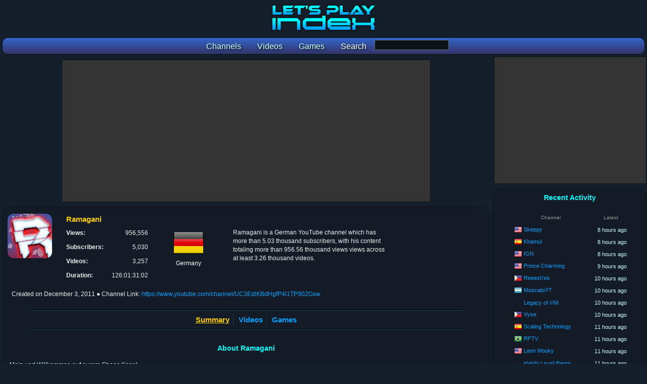

--- FILE ---
content_type: text/html; charset=utf-8
request_url: https://www.letsplayindex.com/channels/23607-ramagani
body_size: 5323
content:

<!DOCTYPE html>
<html>
<head>
<title>Ramagani - YouTube Channel Stats :: Let's Play Index</title>
<meta name="title" content="Ramagani - YouTube Channel Stats :: Let's Play Index"/><meta name="description" content="Summary of Ramagani YouTube channel statistics and videos. 956,556 views across 3,257 videos."/><meta name="keywords" content="Ramagani,Train,Sim,World,2,Eisenbahn,Train,Simulator,Farming,Simulator,Sky,Haven,Airport,CEO,Formel,1,Funpark,Funpark,Gaming,Community,Aerosoft,Astragon,Simulator,Simulation,Gaming,Spielen,Motzky.tv,DJ,Matrix"/><meta name="twitter:card" content="summary"><meta name="twitter:site" content="@GGBeyond"><meta name="twitter:title" content="Ramagani - YouTube Channel Stats :: Let's Play Index"><meta name="twitter:description" content="Summary of Ramagani YouTube channel statistics and videos. 956,556 views across 3,257 videos."><meta name="twitter:image" content="https://www.letsplayindex.com/images/yt/3/ramagani-lkbdh.jpg"><meta name="twitter:image:alt" content="Ramagani - YouTube Channel Stats :: Let's Play Index"><meta property="og:title" content="Ramagani - YouTube Channel Stats :: Let's Play Index" /><meta property="og:description" content="Summary of Ramagani YouTube channel statistics and videos. 956,556 views across 3,257 videos." /><meta property="og:site_name" content="Let's Play Index" /><meta property="og:image" content="https://www.letsplayindex.com/images/yt/3/ramagani-lkbdh.jpg" /><meta property="og:url" content="http://www.letsplayindex.com/channels/23607-ramagani" /><meta property="og:type" content="website" /><meta name="viewport" content="width=device-width, initial-scale=1.0"/>
<link href="/letsplayindex_styles.css" rel="stylesheet" type="text/css"/>
<script src="/google_analytics.js"></script>
</head>
<body>
<div id="fb-root"></div>

<div class="center_wrapper">
<header><div class="site_header"><h1><a href="/"><picture><source media="(max-width:800px)" class="content_logo" srcset="/images/lpi_logo_mobile.png"/><img class="content_logo" src="/images/lpi_logo.png" alt="Let's Play Index" title="Let's Play Index"/></picture></a></h1><form name="search_games_box" action="/search" method="get"><nav class="site_header_nav"><a href="/channels"><span class="site_header_option">Channels</span></a><a href="/videos"><span class="site_header_option">Videos</span></a><a href="/games"><span class="site_header_option">Games</span></a><span class="site_header_option">Search</span><input type="hidden" name="t" value="g"/><input type="input" name="q" class="form_input" value="" style="width:145px;vertical-align:-moz-middle-with-baseline;vertical-align:-webkit-baseline-middle;"></nav></form></div></header><div style="overflow:hidden;"><main class="content_main"><div class="ad_banner"><script async src="//pagead2.googlesyndication.com/pagead/js/adsbygoogle.js"></script>
						<!-- lpi Top Leaderboard -->
						<ins class="adsbygoogle"
							 style="display:block"
							 data-ad-client="ca-pub-1942593507271488"
							 data-ad-slot="4412758046"
							 data-ad-format="auto"></ins>
						<script>
						(adsbygoogle = window.adsbygoogle || []).push({});
						</script></div><div class="detail_box_smooth"><header><div class="info_box_align"> <div class="info_box_outer"><img src="/images/yt/3/ramagani-lkbdh.jpg" class="image_border" alt="Ramagani" width="88" height="88"/></div><div class="info_box_outer" style="width:80%;"><div class="info_box"><h1 class="info_box_title">Ramagani</h1><div class="info_box_inner"><div class="format_table"><div class="format_row"><div class="format_cell info_text_header">Views: </div><div class="format_cell info_text_value_right">956,556</div></div><div class="format_row"><div class="format_cell info_text_header">Subscribers: </div><div class="format_cell info_text_value_right">5,030</div></div><div class="format_row"><div class="format_cell info_text_header">Videos: </div><div class="format_cell info_text_value_right">3,257</div></div><div class="format_row"><div class="format_cell info_text_header">Duration: </div><div class="format_cell info_text_value_right" title="126 days, 1 hour, 31 minutes, 2 seconds">126:01:31:02</div></div></div></div><div class="info_box_inner"><div class="info_country"><a href="/channels/de"><img src="/images/flags/64/de.png" alt="Germany"/></a><br/>Germany</div></div><div class="info_box_inner" style="width:45%;"><div class="format_table"><div class="format_row"><span class="format_cell info_text_value"><p class="info_text_value">Ramagani is a German YouTube channel which has more than 5.03 thousand subscribers, with his content totaling more than 956.56 thousand views views across at least 3.26 thousand videos.</p></span></div></div></div></div></div><div class="info_date"><span style="display:inline-block;white-space:nowrap;">Created on <time datetime="2011-12-03 09:38:01">December 3, 2011</time></span> <span style="display:inline-block;white-space:nowrap;">&#x25cf; Channel Link: <a href="https://www.youtube.com/channel/UC3EdlKBdHgfP4l1TP90ZGxw" rel="nofollow" target="_blank">https://www.youtube.com/channel/UC3EdlKBdHgfP4l1TP90ZGxw</a></span></div></div></header><br/><hr/><nav class="navoptions_box"><div class="detail_box_nav_item_big border_right"><span class="detail_box_nav_select">Summary</span></div><div class="detail_box_nav_item_big border_left border_right"><a href="/channels/23607-ramagani/videos">Videos</a></div><div class="detail_box_nav_item_big border_left"><a href="/channels/23607-ramagani/games">Games</a></div></nav><hr/><br/><article><header><h2 class="detail_box_title">About Ramagani</h2></header><p class="info_description">Moin und Willkommen auf eurem Chaos Kanal.<br />
<br />
Ich möchte mit euch meine Spielerfahrungen Teilen. <br />
<br />
Stellt euch auf einen Semiprofessionellen Kanal mit einer menge Chaos ein denn !!!!!<br />
<br />
CHAOS IST HIER PROGRAMM.<br />
<br />
Viel Spaß auf meinem Kanal<br />
Wünscht,<br />
Ramagani<br />
<br />
Wenn ihr Lust habt kommt auch auf den Discord der diesen und den Twitch Kanal begeleitet<br />
<br />
Zum Discord:<br />
<a href="https://discord.gg/ZwtA6m3n42" target="_blank" rel="nofollow noreferrer noopener">https://discord.gg/ZwtA6m3n42</a><br />
<br />
TWITCH:<br />
<a href="https://www.twitch.tv/ramagani" target="_blank" rel="nofollow noreferrer noopener">https://www.twitch.tv/ramagani</a><br />
<br />
Spiele und Key´s bekommt ihr Günstig bei:<br />
<a href="https://www.mmoga.de/?ref=29890" target="_blank" rel="nofollow noreferrer noopener">https://www.mmoga.de/?ref=29890</a><br />
<br />
Impressum:<br />
Andreas Schoenberger<br />
Damaschkestr.28<br />
67065 Ludwigshafen am Rhein<br />
</p><br/><hr/><br/><section><header><h2 class="detail_box_title">Most Viewed Games</h2><br/></header><div><a href="/games/train-sim-world-2-2020"><div class="info_box_inner highlight"><img class="image_game_medium_border" src="/images/games/m/tr/train-sim-world-2-2020-1772.jpg" alt="Train Sim World 2"/><br/><div class="detail_game_box"><div class="detail_game_box_title">Train Sim World 2</div><div class="detail_list_views">231,802 views</div><div class="detail_list_views">516 videos</div><div class="detail_list_views" title="21 days, 23 hours, 30 minutes, 41 seconds">21:23:30:41</div></div></div></a><a href="/games/train-sim-world-3-2022"><div class="info_box_inner highlight"><img class="image_game_medium_border" src="/images/games/m/tr/train-sim-world-3-2022-7267.jpg" alt="Train Sim World 3"/><br/><div class="detail_game_box"><div class="detail_game_box_title">Train Sim World 3</div><div class="detail_list_views">116,093 views</div><div class="detail_list_views">206 videos</div><div class="detail_list_views" title="10 days, 8 hours, 43 minutes, 16 seconds">10:08:43:16</div></div></div></a><a href="/games/train-sim-world-4-2023"><div class="info_box_inner highlight"><img class="image_game_medium_border" src="/images/games/m/tr/train-sim-world-4-2023-5152.jpg" alt="Train Sim World 4"/><br/><div class="detail_game_box"><div class="detail_game_box_title">Train Sim World 4</div><div class="detail_list_views">84,938 views</div><div class="detail_list_views">234 videos</div><div class="detail_list_views" title="9 days, 11 hours, 45 minutes, 55 seconds">9:11:45:55</div></div></div></a><a href="/games/train-sim-world-5-2024"><div class="info_box_inner highlight"><img class="image_game_medium_border" src="/images/games/m/tr/train-sim-world-5-2024-1063.jpg" alt="Train Sim World 5"/><br/><div class="detail_game_box"><div class="detail_game_box_title">Train Sim World 5</div><div class="detail_list_views">59,158 views</div><div class="detail_list_views">187 videos</div><div class="detail_list_views" title="0 minutes, 0 seconds">0:00</div></div></div></a><div class="detail_option_footer"><a href="/channels/23607-ramagani/games">[ More ]</a></div></div></section><br/><div class="info_box_align"><section><h2 class="detail_box_title">Latest Videos</h2><br/><div class="info_box_outer highlight" style="width:99%;"><div class="info_box_inner"><div style="width:120px;height:90px;"></div></div><div class="info_box_inner" style="width:50%;"><div class="summary_video_title"><a href="/video/die-ex-rampe-train-tsw2-trainsimworld6-trainspotting-trainsim-DOwvUrBX_Do" rel="nofollow">DIE EX RAMPE #train #tsw2 #trainsimworld6 #trainspotting #trainsim #gaming #twitch #deutsch #gaming</a></div><div><span class="summary_video_date" title="Published on November 17, 2025 10:01:36 AM">2025-11-17 10:01:36 AM</span> <span class="summary_video_views">&#x25cf; 884 views</span> <span class="summary_video_views" title="0 minutes, 0 seconds">&#x25cf; 0:00</span> </div></div></div><div class="info_box_outer highlight" style="width:99%;"><div class="info_box_inner"><div style="width:120px;height:90px;"></div></div><div class="info_box_inner" style="width:50%;"><div class="summary_video_title"><a href="/video/dlc-glucksrad-ab-1900-uhr-tsw2-trainsimworld6-train-trainsim-JuoLrIxfMpA" rel="nofollow">DLC GLÜCKSRAD AB 19:00 UHR #tsw2 #trainsimworld6 #train #trainsim #trainspotting #twitch #gaming</a></div><div><span class="summary_video_date" title="Published on November 16, 2025 5:05:37 PM">2025-11-16 5:05:37 PM</span> <span class="summary_video_views">&#x25cf; 1,192 views</span> <span class="summary_video_views" title="0 minutes, 0 seconds">&#x25cf; 0:00</span> </div></div></div><div class="info_box_outer highlight" style="width:99%;"><div class="info_box_inner"><div style="width:120px;height:90px;"></div></div><div class="info_box_inner" style="width:50%;"><div class="summary_video_title"><a href="/video/twin-peaks-tsw-6-train-sim-world-6-1033-lets-play-morristown-aqxJMQUzt2E" rel="nofollow">TWIN PEAKS | TSW 6 | Train Sim World 6 🚂 | #1033 | LET&#039;S PLAY | Morristown Line</a></div><div><span class="summary_video_date" title="Published on November 16, 2025 5:00:06 PM">2025-11-16 5:00:06 PM</span> <span class="summary_video_views">&#x25cf; 41 views</span> <span class="summary_video_views" title="0 minutes, 0 seconds">&#x25cf; 0:00</span> </div></div><div class="info_box_inner" style="width:30%;"><div class="info_box_inner_channel_summary"><img class="image_game_channel_summary" src="/images/unknown-game-image-96.png"/></div><div class="info_box_inner_channel_summary"><div style="max-width:210px;white-space:nowrap;text-align:left;"><div class="info_text_value_small"><a href="/games/train-sim-world-2018">Train Sim World</a> (2018)</div><div class="format_table info_text_value"></div></div></div></div></div><div class="info_box_outer highlight" style="width:99%;"><div class="info_box_inner"><div style="width:120px;height:90px;"></div></div><div class="info_box_inner" style="width:50%;"><div class="summary_video_title"><a href="/video/einfuhrung-alp-45dp-tsw-6-train-sim-world-6-1032-lets-play-dXjBvwNHpII" rel="nofollow">Einführung ALP-45DP | TSW 6 | Train Sim World 6 🚂 | #1032 | LET&#039;S PLAY | Morristown Line</a></div><div><span class="summary_video_date" title="Published on November 16, 2025 4:00:57 PM">2025-11-16 4:00:57 PM</span> <span class="summary_video_views">&#x25cf; 50 views</span> <span class="summary_video_views" title="0 minutes, 0 seconds">&#x25cf; 0:00</span> </div></div><div class="info_box_inner" style="width:30%;"><div class="info_box_inner_channel_summary"><img class="image_game_channel_summary" src="/images/unknown-game-image-96.png"/></div><div class="info_box_inner_channel_summary"><div style="max-width:210px;white-space:nowrap;text-align:left;"><div class="info_text_value_small"><a href="/games/train-sim-world-2018">Train Sim World</a> (2018)</div><div class="format_table info_text_value"></div></div></div></div></div><div class="info_box_outer highlight" style="width:99%;"><div class="info_box_inner"><div style="width:120px;height:90px;"></div></div><div class="info_box_inner" style="width:50%;"><div class="summary_video_title"><a href="/video/when-the-rama-is-blind-tsw2-trainsimworld6-train-trainsim-FpEalAm3DDE" rel="nofollow">WHEN THE RAMA IS BLIND #tsw2 #trainsimworld6 #train #trainsim #trainspotting #gaming #london</a></div><div><span class="summary_video_date" title="Published on November 16, 2025 1:44:46 PM">2025-11-16 1:44:46 PM</span> <span class="summary_video_views">&#x25cf; 2,722 views</span> <span class="summary_video_views" title="0 minutes, 0 seconds">&#x25cf; 0:00</span> </div></div></div><div class="info_box_outer highlight" style="width:99%;"><div class="info_box_inner"><div style="width:120px;height:90px;"></div></div><div class="info_box_inner" style="width:50%;"><div class="summary_video_title"><a href="/video/takt-in-paris-tsw2-trainsimworld6-train-trainsim-trainspotting-4tVOs7wZric" rel="nofollow">TAKT IN PARIS #tsw2 #trainsimworld6 #train #trainsim #trainspotting #london #gaming #twitch #017</a></div><div><span class="summary_video_date" title="Published on November 16, 2025 9:53:47 AM">2025-11-16 9:53:47 AM</span> <span class="summary_video_views">&#x25cf; 1,725 views</span> <span class="summary_video_views" title="0 minutes, 0 seconds">&#x25cf; 0:00</span> </div></div></div><div class="info_box_outer highlight" style="width:99%;"><div class="info_box_inner"><div style="width:120px;height:90px;"></div></div><div class="info_box_inner" style="width:50%;"><div class="summary_video_title"><a href="/video/western-wiederaufleben-tsw-6-train-sim-world-6-1031-lets-k3VJOiNY8Vw" rel="nofollow">WESTERN WIEDERAUFLEBEN | TSW 6 | Train Sim World 6 🚂 | #1031 | LET&#039;S PLAY | West Somerset Railway</a></div><div><span class="summary_video_date" title="Published on November 15, 2025 5:01:25 PM">2025-11-15 5:01:25 PM</span> <span class="summary_video_views">&#x25cf; 110 views</span> <span class="summary_video_views" title="0 minutes, 0 seconds">&#x25cf; 0:00</span> </div></div><div class="info_box_inner" style="width:30%;"><div class="info_box_inner_channel_summary"><img class="image_game_channel_summary" src="/images/unknown-game-image-96.png"/></div><div class="info_box_inner_channel_summary"><div style="max-width:210px;white-space:nowrap;text-align:left;"><div class="info_text_value_small"><a href="/games/train-sim-world-2018">Train Sim World</a> (2018)</div><div class="format_table info_text_value"></div></div></div></div></div><div class="info_box_outer highlight" style="width:99%;"><div class="info_box_inner"><div style="width:120px;height:90px;"></div></div><div class="info_box_inner" style="width:50%;"><div class="summary_video_title"><a href="/video/train-sim-world-6-1030-thomas-and-his-friends-chapter-11--X-0MrFv3wE" rel="nofollow">Train Sim World 6 🚂[#1030] Thomas and his friends | Chapter 11 Thomas&#039;s birthday surprise</a></div><div><span class="summary_video_date" title="Published on November 15, 2025 2:00:00 PM">2025-11-15 2:00:00 PM</span> <span class="summary_video_views">&#x25cf; 67 views</span> <span class="summary_video_views" title="0 minutes, 0 seconds">&#x25cf; 0:00</span> </div></div><div class="info_box_inner" style="width:30%;"><div class="info_box_inner_channel_summary"><img class="image_game_channel_summary" src="/images/unknown-game-image-96.png"/></div><div class="info_box_inner_channel_summary"><div style="max-width:210px;white-space:nowrap;text-align:left;"><div class="info_text_value_small"><a href="/games/train-sim-world-2018">Train Sim World</a> (2018)</div><div class="format_table info_text_value"></div></div></div></div></div><div class="info_box_outer highlight" style="width:99%;"><div class="info_box_inner"><div style="width:120px;height:90px;"></div></div><div class="info_box_inner" style="width:50%;"><div class="summary_video_title"><a href="/video/tsw6-podcast-mit-ramagani-kirus-train-world-felix-dem-weisen-45UCwMsfp_k" rel="nofollow">TSW6 Podcast mit RAMAGANI | KIRUS TRAIN WORLD | FELIX DEM WEISEN | EINFACHMORY</a></div><div><span class="summary_video_date" title="Published on November 15, 2025 12:00:27 PM">2025-11-15 12:00:27 PM</span> <span class="summary_video_views">&#x25cf; 541 views</span> <span class="summary_video_views" title="0 minutes, 0 seconds">&#x25cf; 0:00</span> </div></div></div><div class="info_box_outer highlight" style="width:99%;"><div class="info_box_inner"><div style="width:120px;height:90px;"></div></div><div class="info_box_inner" style="width:50%;"><div class="summary_video_title"><a href="/video/als-alles-began-trainspotting-tsw2-trainsimworld6-train-KZ6T9wdmP_k" rel="nofollow">ALS ALLES BEGAN #trainspotting #tsw2 #trainsimworld6 #train #trainsim #twitch #gaming #tram #049</a></div><div><span class="summary_video_date" title="Published on November 14, 2025 9:50:35 AM">2025-11-14 9:50:35 AM</span> <span class="summary_video_views">&#x25cf; 996 views</span> <span class="summary_video_views" title="0 minutes, 0 seconds">&#x25cf; 0:00</span> </div></div></div><div class="detail_option_footer"><a href="/channels/23607-ramagani/videos">[ More ]</a></div></section></div><section><h2 class="detail_box_title">Variety of Games on Channel</h2><br/><p class="info_description">There are 115 games covered by <em>Ramagani</em>, consisting of 3060 videos, or 93.95% of the total videos on this channel.</p></section></article></div></main><aside class="content_sidebar"><div class="ad_side_box">
						<script async src="//pagead2.googlesyndication.com/pagead/js/adsbygoogle.js"></script>
						<!-- lpi Side Box 300x250 -->
						<ins class="adsbygoogle"
							 style="display:inline-block;width:300px;height:250px"
							 data-ad-client="ca-pub-1942593507271488"
							 data-ad-slot="4094878059"></ins>
						<script>
						(adsbygoogle = window.adsbygoogle || []).push({});
						</script>
					</div><div class="detail_box_smooth"><!-- Retrieved from Memcached --><div class="detail_box_title">Recent Activity</div><br/><table class="detail_list_table"><thead><tr><th class="format_cell detail_list_header">Channel</th><th class="format_cell detail_list_header">Latest</th></tr></thead><tbody><tr class="format_row highlight"><td class="format_cell detail_list_user"><span class="detail_list_country_flag"><a href="/channels/us"><img src="/images/flags/16/us.png" width="16" height="16" alt="United States" title="United States"/></a></span> <a href="/channels/124883-skeppy">Skeppy</a></td><td class="format_cell detail_list_date" title="November 22, 2025 7:21:11 AM">8 hours ago</td></tr><tr class="format_row highlight"><td class="format_cell detail_list_user"><span class="detail_list_country_flag"><a href="/channels/es"><img src="/images/flags/16/es.png" width="16" height="16" alt="Spain" title="Spain"/></a></span> <a href="/channels/45817-khamul">Khamul</a></td><td class="format_cell detail_list_date" title="November 22, 2025 7:00:41 AM">8 hours ago</td></tr><tr class="format_row highlight"><td class="format_cell detail_list_user"><span class="detail_list_country_flag"><a href="/channels/us"><img src="/images/flags/16/us.png" width="16" height="16" alt="United States" title="United States"/></a></span> <a href="/channels/15928-ign">IGN</a></td><td class="format_cell detail_list_date" title="November 22, 2025 7:00:11 AM">8 hours ago</td></tr><tr class="format_row highlight"><td class="format_cell detail_list_user"><span class="detail_list_country_flag"><a href="/channels/us"><img src="/images/flags/16/us.png" width="16" height="16" alt="United States" title="United States"/></a></span> <a href="/channels/56388-prince-charming">Prince Charming</a></td><td class="format_cell detail_list_date" title="November 22, 2025 6:10:25 AM">9 hours ago</td></tr><tr class="format_row highlight"><td class="format_cell detail_list_user"><span class="detail_list_country_flag"><a href="/channels/ph"><img src="/images/flags/16/ph.png" width="16" height="16" alt="Philippines" title="Philippines"/></a></span> <a href="/channels/579491-reeeshes">Reeesh’es</a></td><td class="format_cell detail_list_date" title="November 22, 2025 5:00:32 AM">10 hours ago</td></tr><tr class="format_row highlight"><td class="format_cell detail_list_user"><span class="detail_list_country_flag"><a href="/channels/ar"><img src="/images/flags/16/ar.png" width="16" height="16" alt="Argentina" title="Argentina"/></a></span> <a href="/channels/541310-moscatoyt">MoscatoYT</a></td><td class="format_cell detail_list_date" title="November 22, 2025 5:00:01 AM">10 hours ago</td></tr><tr class="format_row highlight"><td class="format_cell detail_list_user"><span class="detail_list_country_flag"></span> <a href="/channels/582847-legacy-of-m">Legacy of ///M</a></td><td class="format_cell detail_list_date" title="November 22, 2025 4:57:31 AM">10 hours ago</td></tr><tr class="format_row highlight"><td class="format_cell detail_list_user"><span class="detail_list_country_flag"><a href="/channels/ph"><img src="/images/flags/16/ph.png" width="16" height="16" alt="Philippines" title="Philippines"/></a></span> <a href="/channels/704706-vyse">Vyse</a></td><td class="format_cell detail_list_date" title="November 22, 2025 4:53:35 AM">10 hours ago</td></tr><tr class="format_row highlight"><td class="format_cell detail_list_user"><span class="detail_list_country_flag"><a href="/channels/es"><img src="/images/flags/16/es.png" width="16" height="16" alt="Spain" title="Spain"/></a></span> <a href="/channels/510273-scaling-technology">Scaling Technology</a></td><td class="format_cell detail_list_date" title="November 22, 2025 4:35:14 AM">11 hours ago</td></tr><tr class="format_row highlight"><td class="format_cell detail_list_user"><span class="detail_list_country_flag"><a href="/channels/br"><img src="/images/flags/16/br.png" width="16" height="16" alt="Brazil" title="Brazil"/></a></span> <a href="/channels/505379-rftv">RFTV </a></td><td class="format_cell detail_list_date" title="November 22, 2025 4:31:37 AM">11 hours ago</td></tr><tr class="format_row highlight"><td class="format_cell detail_list_user"><span class="detail_list_country_flag"><a href="/channels/us"><img src="/images/flags/16/us.png" width="16" height="16" alt="United States" title="United States"/></a></span> <a href="/channels/637103-leon-mooky">Leon Mooky</a></td><td class="format_cell detail_list_date" title="November 22, 2025 4:31:12 AM">11 hours ago</td></tr><tr class="format_row highlight"><td class="format_cell detail_list_user"><span class="detail_list_country_flag"></span> <a href="/channels/575568-habibi-layali-remix">Habibi Layali Remix</a></td><td class="format_cell detail_list_date" title="November 22, 2025 4:30:08 AM">11 hours ago</td></tr><tr class="format_row highlight"><td class="format_cell detail_list_user"><span class="detail_list_country_flag"><a href="/channels/us"><img src="/images/flags/16/us.png" width="16" height="16" alt="United States" title="United States"/></a></span> <a href="/channels/508124-fgchristministries">FGChristMinistries</a></td><td class="format_cell detail_list_date" title="November 22, 2025 4:26:55 AM">11 hours ago</td></tr><tr class="format_row highlight"><td class="format_cell detail_list_user"><span class="detail_list_country_flag"><a href="/channels/us"><img src="/images/flags/16/us.png" width="16" height="16" alt="United States" title="United States"/></a></span> <a href="/channels/509983-mdsoul">MDSoul</a></td><td class="format_cell detail_list_date" title="November 22, 2025 4:26:52 AM">11 hours ago</td></tr><tr class="format_row highlight"><td class="format_cell detail_list_user"><span class="detail_list_country_flag"></span> <a href="/channels/505439-spadewalker">SpadeWalker</a></td><td class="format_cell detail_list_date" title="November 22, 2025 4:15:07 AM">11 hours ago</td></tr><tr class="format_row highlight"><td class="format_cell detail_list_user"><span class="detail_list_country_flag"><a href="/channels/cl"><img src="/images/flags/16/cl.png" width="16" height="16" alt="Chile" title="Chile"/></a></span> <a href="/channels/510358-bekitosgamer">BekitosGamer</a></td><td class="format_cell detail_list_date" title="November 22, 2025 4:09:37 AM">11 hours ago</td></tr><tr class="format_row highlight"><td class="format_cell detail_list_user"><span class="detail_list_country_flag"><a href="/channels/fi"><img src="/images/flags/16/fi.png" width="16" height="16" alt="Finland" title="Finland"/></a></span> <a href="/channels/507950-onegap">Onegap</a></td><td class="format_cell detail_list_date" title="November 22, 2025 4:06:47 AM">11 hours ago</td></tr><tr class="format_row highlight"><td class="format_cell detail_list_user"><span class="detail_list_country_flag"><a href="/channels/ru"><img src="/images/flags/16/ru.png" width="16" height="16" alt="Russian Federation" title="Russian Federation"/></a></span> <a href="/channels/294769-evelone-rofls">Evelone Rofls</a></td><td class="format_cell detail_list_date" title="November 22, 2025 4:01:04 AM">11 hours ago</td></tr><tr class="format_row highlight"><td class="format_cell detail_list_user"><span class="detail_list_country_flag"></span> <a href="/channels/218755-faceless-father-and-spawn">Faceless Father &amp; Spawn</a></td><td class="format_cell detail_list_date" title="November 22, 2025 4:01:02 AM">11 hours ago</td></tr><tr class="format_row highlight"><td class="format_cell detail_list_user"><span class="detail_list_country_flag"><a href="/channels/cz"><img src="/images/flags/16/cz.png" width="16" height="16" alt="Czech Republic" title="Czech Republic"/></a></span> <a href="/channels/213403-mafian-channel">Mafian Channel</a></td><td class="format_cell detail_list_date" title="November 22, 2025 4:00:56 AM">11 hours ago</td></tr><tr class="format_row highlight"><td class="format_cell detail_list_user"><span class="detail_list_country_flag"></span> <a href="/channels/218642-samanta-gamer">Samanta Gamer</a></td><td class="format_cell detail_list_date" title="November 22, 2025 4:00:43 AM">11 hours ago</td></tr><tr class="format_row highlight"><td class="format_cell detail_list_user"><span class="detail_list_country_flag"><a href="/channels/mx"><img src="/images/flags/16/mx.png" width="16" height="16" alt="Mexico" title="Mexico"/></a></span> <a href="/channels/199491-s-tavo-plays">S-Tavo Plays</a></td><td class="format_cell detail_list_date" title="November 22, 2025 4:00:19 AM">11 hours ago</td></tr><tr class="format_row highlight"><td class="format_cell detail_list_user"><span class="detail_list_country_flag"></span> <a href="/channels/510011-crimsondragonent">CrimsonDragonENT</a></td><td class="format_cell detail_list_date" title="November 22, 2025 4:00:17 AM">11 hours ago</td></tr><tr class="format_row highlight"><td class="format_cell detail_list_user"><span class="detail_list_country_flag"><a href="/channels/us"><img src="/images/flags/16/us.png" width="16" height="16" alt="United States" title="United States"/></a></span> <a href="/channels/637185-jasonmatthew">JasonMatthew</a></td><td class="format_cell detail_list_date" title="November 22, 2025 4:00:13 AM">11 hours ago</td></tr><tr class="format_row highlight"><td class="format_cell detail_list_user"><span class="detail_list_country_flag"><a href="/channels/es"><img src="/images/flags/16/es.png" width="16" height="16" alt="Spain" title="Spain"/></a></span> <a href="/channels/507630-bluecinante">Bluecinante</a></td><td class="format_cell detail_list_date" title="November 22, 2025 4:00:13 AM">11 hours ago</td></tr></tbody></table><br/></div><br/><div class="ad_wide_vertical">
						<script async src="//pagead2.googlesyndication.com/pagead/js/adsbygoogle.js"></script>
						<!-- lpi Side Skyscraper -->
						<ins class="adsbygoogle"
							 style="display:block"
							 data-ad-client="ca-pub-1942593507271488"
							 data-ad-slot="3401384113"
							 data-ad-format="auto"></ins>
						<script>
						(adsbygoogle = window.adsbygoogle || []).push({});
						</script>
					</div></aside></div><footer><div class="ad_banner"><script async src="//pagead2.googlesyndication.com/pagead/js/adsbygoogle.js"></script>
						<!-- lpi Bottom Leaderboard -->
						<ins class="adsbygoogle"
							 style="display:block"
							 data-ad-client="ca-pub-1942593507271488"
							 data-ad-slot="1325885113"
							 data-ad-format="auto"></ins>
						<script>
						(adsbygoogle = window.adsbygoogle || []).push({});
						</script></div><div class="detail_box_smooth site_footer"><div class="site_footer_social"><div class="site_footer_header">Let's Play Subreddit</div><a href="https://www.reddit.com/r/letsplay/" target="_blank"><img src="/images/social/reddit_64.png" width="64" height="64" alt="Let's Play Subreddit" title="Let's Play Subreddit"/></a></div><div class="site_footer_social"><div class="site_footer_header">Contact / Social Media</div><a href="https://www.youtube.com/GGBeyond"><img src="/images/social/youtube_64.png" width="64" height="64" alt="YouTube" title="GGBeyond on YouTube"/></a><a href="https://twitter.com/GGBeyond"><img src="/images/social/twitter_64.png" width="64" height="64" alt="Twitter" title="GGBeyond on Twitter"/></a></div><div class="site_footer_option"><div class="site_footer_header">Home</div><ul class="site_footer_list"><li><a href="/">Front Page</a></li></ul></div><div class="site_footer_option"><div class="site_footer_header">Sections</div><ul class="site_footer_list"><li><a href="/channels">Channels</a></li><li><a href="/videos">Videos</a></li><li><a href="/games">Games</a></li></ul></div><div class="site_footer_option"><div class="site_footer_header">Support</div><ul class="site_footer_list"><li><a href="/faq">FAQ</a></li><li><a href="/privacy">Privacy</a></li><li><a href="/terms-of-use">Terms of Use</a></li></ul></div><div class="site_footer_option"><div class="site_footer_header">Network</div><ul class="site_footer_list"><li><a href="http://www.ggbeyond.com">GGBeyond</a></li><li><a href="https://www.esportsearnings.com">Esports Earnings</a></li><li><a href="https://www.letsplayindex.com">Let's Play Index</a></li></ul></div><div class="site_footer_copyright">Copyright &#169; 2017-2025 Let's Play Index. All Rights Reserved.</div></div><br/><div class="site_footer_copyright">Page generated in 57.7261447906 milliseconds</div></footer></div>
</body>
</html>


--- FILE ---
content_type: text/html; charset=utf-8
request_url: https://www.google.com/recaptcha/api2/aframe
body_size: 267
content:
<!DOCTYPE HTML><html><head><meta http-equiv="content-type" content="text/html; charset=UTF-8"></head><body><script nonce="8Ksgg_NvPHrdG_jb20QF9Q">/** Anti-fraud and anti-abuse applications only. See google.com/recaptcha */ try{var clients={'sodar':'https://pagead2.googlesyndication.com/pagead/sodar?'};window.addEventListener("message",function(a){try{if(a.source===window.parent){var b=JSON.parse(a.data);var c=clients[b['id']];if(c){var d=document.createElement('img');d.src=c+b['params']+'&rc='+(localStorage.getItem("rc::a")?sessionStorage.getItem("rc::b"):"");window.document.body.appendChild(d);sessionStorage.setItem("rc::e",parseInt(sessionStorage.getItem("rc::e")||0)+1);localStorage.setItem("rc::h",'1763851348583');}}}catch(b){}});window.parent.postMessage("_grecaptcha_ready", "*");}catch(b){}</script></body></html>

--- FILE ---
content_type: text/css
request_url: https://www.letsplayindex.com/letsplayindex_styles.css
body_size: 6126
content:
html,body,p,div,img,h1,h2,h3,h4,li,ul,ol,dl,dd,dt,form,table,td,th,tr{ margin:0px; padding:0px; border:2px; border-collapse:separate; border-spacing:0px; } input,select{ margin:0; padding:0; }

ul { list-style-type:circle; font-size:11px; margin:12px 14px; }
li { text-align: left; margin:2px 1px; }

input,select,textarea { font-family:Verdana, Arial, Helvetica, sans-serif; font-size:12px; }

blockquote { border-left:2px solid #00ffff; padding-left:6px; margin:10px 5px; }

code { margin:2px 12px;font-family:Courier New, monospace; font-size:1em; }

h1 { padding:2px 12px; margin:12px 0px; font-family:Verdana, sans-serif; font-size:24px; font-weight:bold; text-decoration:underline; display:inline; line-height:150%; text-decoration-style:dotted; }
h2 { padding:2px 12px; margin:12px 0px; font-family:Verdana, sans-serif; font-size:16px; font-weight:bold; text-decoration:underline; display:inline; line-height:150%; text-decoration-style:dotted; }
h6 { padding:2px 6px 2px 6px; margin:12px 0px; font-family:Verdana, sans-serif; font-size:12px; font-weight:bold; text-decoration:underline; display:inline; line-height:150%; text-decoration-style:dotted; }

p { padding:8px 0px; }

body
{
	background-color:#151f2b;
	background-repeat:no-repeat;
	margin:0px;

	text-align: center;

	font-family:Arial, Verdana, Tahoma;
	color:#ffffff;
}

.ad_banner { background-color:#333333; border:1px solid #0a1614; margin:6px auto; overflow:hidden; }
.ad_box { float:right; width:336px; height:280px; background-color:#333333; border:1px solid #0a1614; overflow:hidden; }
.ad_side_box { width:300px; height:250px; background-color:#333333; border:1px solid #0a1614; }
.ad_vertical { float:right; width:120px; height:600px; background-color:#333333; border:1px solid #0a1614; margin-bottom:12px; overflow:hidden; }
.ad_wide_vertical { width:300px; height:600px; background-color:#333333; border:1px solid #0a1614; }
.ad_wide_vertical_old { float:right; width:160px; height:600px; background-color:#333333; border:1px solid #0a1614; margin-bottom:12px; overflow:hidden; }

.image_border { border:0px; border-radius:12px; }
.image_game_small_border { width:64px; height:96px; border:0px; border-radius:4px; }
.image_game_medium_border { width:128px; height:192px; border:0px; border-radius:6px; }
.image_game_large_border { width:192px; height:288px; border:0px; border-radius:9px; }

.image_game_channel_summary { width:56px; height:84px; border:0px; border-radius:4px; }

.video_container
{
	position:relative;
	padding-bottom:56.25%;
	padding-top:30px; height:0px; overflow:hidden;
}

.video_container iframe, .video_container object, .video_container embed
{
	position:absolute;
	top:0px;
	left:0px;
	width:100%;
	height:100%;
}

@media screen and (min-width: 801px)
{
	body { font-size:78%; }

	.content_logo { width:480px; height:70px; margin:auto; }

	.center_wrapper
	{
		text-align:left; /* reset text alignment */
		max-width:1300px; /*width:1125px;  or a percentage, or whatever */ /* 1339px = 1366x768, 1125px = 1152x864, 997px = 1024x768 */
		margin:0px auto; /* for the rest */
	}

	.site_header { text-align:center; margin:0px 2px; }
	.site_header a { color:#ccffff; text-decoration:none; }
	.site_header a:hover { color:#66ccff; text-decoration:none; }
	.site_header a:active { color:#ffffff; text-decoration:none; }
	
	.ad_banner { width:728px; height:90px; }
	.ad_side_box { margin:0px auto; }
	.ad_wide_vertical { margin:0px auto; }

	.content_main { float:left; display:block; vertical-align:top; text-align:center; margin:0px auto; padding:0px 4px; width:calc(100% - 315px); }
	.content_sidebar { float:right; display:block; vertical-align:top; text-align:center; margin:0px auto; width:305px; }

	.detail_box_normal { border:2px solid #0a1416; border-radius:0px; background-color:#131c26; white-space:nowrap; padding:0px; overflow:hidden; text-align:center; }
	.detail_box_right { float:right; border:2px solid #0a1416; border-radius:12px; background-color:#131c26; white-space:nowrap; padding:0px; margin-left:12px; overflow:hidden; text-align:center; display:table; }
	.detail_box_smooth { border:1px solid #0a1416; border-radius:20px; background-color:#131c26; margin:8px 0px; padding:6px; text-align:center; }

	.detail_box_highlight { margin:0px auto; border-radius:20px; }
	.detail_box_game { }
	.detail_box_title { }
	.detail_box_subtitle { }
	.detail_box_nav { font-size:1em; line-height:1.4em; margin:8px 4px; }
	.detail_box_nav_big { font-size:1.2em; line-height:1.6em; margin:12px 8px; }
	.detail_box_nav_item { font-size:1em; line-height:1.4em; margin:0px 4px; }
	.detail_box_nav_item_big { font-size:1.2em; line-height:1.6em; padding:0px 8px; }
	.detail_box_nav_select { }
	.detail_box_nav_disabled { }

	.detail_game_box { width:204px; max-width:204px; overflow:hidden; }
	.detail_game_box_title { max-width:192px; font-size:1em; padding:0px; margin:4px 2px; }
	
	.detail_list_summary_box { width:100%; min-width:300px; max-width:470px; margin:4px 4px; }

	.detail_list_table { margin:2px auto; padding:0px 6px; }
	.detail_list_table_double { margin:4px auto; padding:0px 4px; }

	.detail_list_table_header { margin:8px auto; line-height:140%; }
	.detail_list_table_subheader { margin:8px auto; line-height:100%; }
	.detail_list_table_nav { margin:12px 4px; }
	.detail_list_header_column { }

	.detail_list_header { margin:0px; padding:0px 4px; }
	.detail_list_title { margin:0px; padding:0px 4px; }
	.detail_list_video { margin:0px; padding:0px 8px; max-width:320px; } /* 1em */
	.detail_list_video_full { margin:0px; padding:0px 8px; max-width:560px; } /* 1em */
	.detail_list_game { margin:0px; padding:0px 2px; max-width:180px; } /* 1em */
	.detail_list_game_browse { margin:0px; padding:0px 2px; max-width:280px; } /* 1em */
	.detail_list_game_full { margin:0px; padding:0px 2px; } /* 1em */
	.detail_list_user { margin:0px; padding:0px 8px; max-width:180px; }
	.detail_list_views { margin:0px; padding:0px 12px; }
	.detail_list_order { padding:0px 8px; }
	.detail_list_date { padding:0px 6px; }
	.detail_list_country_flag { }

	.detail_option_footer { margin:0px 5%; }

	/*.navoptions_box { border-radius:20px; margin:12px auto; padding:8px 24px; }*/

	.info_box { }
	.info_box_align { text-align:left; }
	.info_box_title { font-size:1.2em; line-height:1.15em; margin:0px 8px; }

	.info_box_outer { margin:4px 0px; padding:4px; }
	.info_box_inner { margin:0px 8px; padding:4px; }
	.info_box_inner_channel_summary { margin:0px 2px; padding:0px; }

	.info_description_box { border-radius:20px; margin:12px auto; }
	.info_description_summary { font-size:1em; line-height:1.4em; margin:16px 24px; }
	.info_description { font-size:1em; line-height:1.4em; margin:4px 8px; max-height:400px; }
	.info_description th,td { padding:2px 8px; }
	.info_description h1 { font-family:Verdana, sans-serif; font-size:1.5em; color:#00ffff; font-weight:bold; text-decoration:none; padding:0px; margin:16px 8px; }
	.info_description h2 { font-family:Verdana, sans-serif; font-size:1.4em; color:#00ffff; font-weight:bold; text-decoration:none; padding:0px; margin:16px 8px; }
	.info_description h3 { font-family:Verdana, sans-serif; font-size:1.2em; color:#00ffff; font-weight:bold; text-decoration:none; padding:0px; margin:16px 8px; }
	.info_description h4 { font-family:Verdana, sans-serif; font-size:1em; color:#00ffff; font-weight:normal; text-decoration:none; padding:0px; margin:12px 4px; }
	.info_description h5 { font-family:Verdana, sans-serif; font-size:.9em; color:#00ffff; font-weight:normal; text-decoration:none; padding:0px; margin:12px 4px; }
	.info_description h6 { font-family:Verdana, sans-serif; font-size:.8em; color:#00ffff; font-weight:normal; text-decoration:none; padding:0px; margin:12px 4px; }

	#article p { font-size:1.1em; line-height:1.6em; }
	#article h2 { padding:0px; margin:16px 8px; }
	#article h3 { padding:0px; margin:16px 8px; }
	#article h4 { padding:0px; margin:12px 4px; }
	#article h5 { padding:0px; margin:12px 4px; }
	#article h6 { padding:0px; margin:12px 4px; }
	#article code { white-space:normal; margin:0px; }
	#article th { font-size:1.1em; line-height:1.6em; font-weight:bold; }
	#article td { font-size:1.1em; line-height:1.6em; font-weight:normal; }

	.info_article_box { border-radius:20px; margin:12px auto; }
	.info_article_summary { font-size:1em; line-height:1.4em; margin:16px 24px; }
	.info_article_date { font-size:.9em; line-height:1.2em; margin:4px 2px; }
	.info_article_link { font-size:1.2em; line-height:1.3em; margin:8px 4px; }
	.info_article_image { border-radius: 4px; width:100%; height:auto; }
	.info_article { font-size:1em; line-height:1.4em; margin:16px 8px; }
	.info_article th,td { padding:2px 8px; }
	.info_article h1 { font-family:Verdana, sans-serif; font-size:2em; color:#ffcc00; font-weight:bold; text-decoration:none; padding:0px; margin:0px; }
	.info_article h2 { font-family:Verdana, sans-serif; font-size:1.6em; color:#00ffff; font-weight:bold; text-decoration:none; padding:0px; margin:0px; }
	.info_article h3 { font-family:Verdana, sans-serif; font-size:1.3em; color:#00ffff; font-weight:bold; text-decoration:none; padding:0px; margin:0px; }
	.info_article h4 { font-family:Verdana, sans-serif; font-size:1.1em; color:#00ffff; font-weight:normal; text-decoration:none; padding:0px; margin:0px; }
	.info_article h5 { font-family:Verdana, sans-serif; font-size:.9em; color:#00ffff; font-weight:normal; text-decoration:none; padding:0px; margin:0px; }
	.info_article h6 { font-family:Verdana, sans-serif; font-size:.8em; color:#00ffff; font-weight:normal; text-decoration:none; padding:0px; margin:0px; }

	.info_date { font-size:1em; line-height:1.4em; margin:2px 12px; }

	.info_text_align { }
	.info_text_header { font-size:1em; line-height:1.4em; padding:2px 8px; }
	.info_text_header_right { font-size:1em; line-height:1.4em; padding:2px 8px; }
	.info_text_header_center { font-size:1em; line-height:1.4em; padding:2px 8px; }
	.info_text_header_small { font-size:0.9em; line-height:1.4em; padding:1px 4px; }
	.info_text_value { font-size:1em; line-height:1.4em; padding:2px 8px; }
	.info_text_value_right { font-size:1em; line-height:1.4em; padding:2px 8px; }
	.info_text_value_center { font-size:1em; line-height:1.4em; padding:2px 8px; }
	.info_text_value_small { font-size:0.9em; line-height:1.4em; padding:1px 4px; }

	.message_error_large { padding:8px; font-size:1.2em; }
	.message_error { padding:8px; font-size:1em; }
	.message_warning { padding:8px; font-size:1em; }
	.message_pending { padding:8px; font-size:1em; }
}

@media screen and (max-width: 800px)
{
	body { font-size:70%; }

	.content_logo { width:300px; height:44px; margin:auto; }

	.center_wrapper
	{
		text-align:left; /* reset text alignment */
		max-width:100%; /*width:1125px;  or a percentage, or whatever */ /* 1339px = 1366x768, 1125px = 1152x864, 997px = 1024x768 */
		margin:0px auto; /* for the rest */
	}

	.site_header { text-align:center; margin:0px 2px; }
	.site_header a { color:#ccffff; text-decoration:none; }
	.site_header a:hover { color:#66ccff; text-decoration:none; }
	.site_header a:active { color:#ffffff; text-decoration:none; }
	
	.ad_banner { width:320px; height:100px; border-left:0px; border-right:0px; }
	.ad_side_box { margin:96px auto; }
	.ad_wide_vertical { margin:96px auto; }

	.content_main { display:block; vertical-align:top; text-align:center; margin:0px auto; width:100%; }
	.content_sidebar { display:block; vertical-align:top; text-align:center; margin:0px auto; width:100%; }

	.detail_box_normal { border:2px solid #0a1416; border-radius:0px; background-color:#131c26; white-space:nowrap; padding:0px; overflow:hidden; text-align:center; }
	.detail_box_right { float:right; border:2px solid #0a1416; border-radius:12px; background-color:#131c26; white-space:nowrap; padding:0px; margin-left:12px; overflow:hidden; text-align:center; display:table; }
	.detail_box_smooth { border:1px solid #0a1416; border-radius:12px; background-color:#131c26; margin:1px; padding:1px; text-align:center; }

	.detail_box_highlight { margin:0px auto; border-radius:12px; }
	.detail_box_game { }
	.detail_box_title { }
	.detail_box_subtitle { }
	.detail_box_nav { font-size:1em; line-height:1.4em; margin:8px 4px; }
	.detail_box_nav_big { font-size:1em; line-height:1.4em; margin:12px 8px; }
	.detail_box_nav_item { font-size:1em; line-height:1.4em; padding:2px 4px; }
	.detail_box_nav_item_big { font-size:1em; line-height:1.4em; padding:2px 8px; }
	.detail_box_nav_select { }
	.detail_box_nav_disabled { }

	.detail_game_box { width:128px; max-width:128px; }
	.detail_game_box_title { max-width:120px; font-size:.9em; padding:0px; margin:2px 2px; }
	
	.detail_list_summary_box { width:100%; min-width:300px; max-width:310px; margin:2px 1px; }

	.detail_list_table { margin:0px auto; padding:0px; table-layout:fixed; vertical-align:top; }
	.detail_list_table_double { margin:4px auto; padding:0px 4px; }

	.detail_list_table_header { margin:8px auto; line-height:140%; }
	.detail_list_table_subheader { margin:8px auto; line-height:100%; }
	.detail_list_table_nav { margin:6px 2px; }
	.detail_list_header_column { position:absolute; left:0; top:auto; }

	.detail_list_header { margin:0px; padding:0px 4px; }
	.detail_list_title { margin:0px; padding:0px 4px; }
	.detail_list_video { margin:0px; padding:0px 4px; max-width:220px; } /* 1em */
	.detail_list_video_full { margin:0px; padding:0px 4px; max-width:400px; } /* 1em */
	.detail_list_game { margin:0px; padding:0px 2px; max-width:140px; } /* 1em */
	.detail_list_game_browse { margin:0px; padding:0px 2px; max-width:180px; } /* 1em */
	.detail_list_game_full { margin:0px; padding:0px 2px; } /* 1em */
	.detail_list_user { margin:0px; padding:0px 2px; max-width:130px; }
	.detail_list_views { margin:0px; padding:0px 4px; }
	.detail_list_order { padding:0px 1px; }
	.detail_list_date { padding:0px 4px; }
	.detail_list_country_flag { }

	.detail_option_footer { margin:0px 5%; }

	/*.navoptions_box { border-radius:12px; margin:4px 1px; padding:4px 1px; }*/

	.info_box { }
	.info_box_align { }
	.info_box_title { font-size:1.1em; line-height:1.4em; margin:0px 4px; }

	.info_box_outer { margin:2px 0px; padding:2px; }
	.info_box_inner { margin:0px 2px; padding:1px; }
	.info_box_inner_channel_summary { margin:0px 1px; padding:0px; }

	.info_description_box { border-radius:12px; margin:2px; }
	.info_description_summary { font-size:.9em; line-height:1.2em; margin:1px 2px; }
	.info_description { font-size:.9em; line-height:1.2em; margin:1px 2px; max-height:250px; }
	.info_description th,td { padding:1px 4px; }
	.info_description h1 { font-family:Verdana, sans-serif; font-size:1.5em; color:#00ffff; font-weight:bold; text-decoration:none; padding:0px; margin:6px 4px; }
	.info_description h2 { font-family:Verdana, sans-serif; font-size:1.4em; color:#00ffff; font-weight:bold; text-decoration:none; padding:0px; margin:6px 4px; }
	.info_description h3 { font-family:Verdana, sans-serif; font-size:1.2em; color:#00ffff; font-weight:bold; text-decoration:none; padding:0px; margin:6px 4px; }
	.info_description h4 { font-family:Verdana, sans-serif; font-size:1em; color:#00ffff; font-weight:normal; text-decoration:none; padding:0px; margin:4px 2px; }
	.info_description h5 { font-family:Verdana, sans-serif; font-size:.9em; color:#00ffff; font-weight:normal; text-decoration:none; padding:0px; margin:4px 2px; }
	.info_description h6 { font-family:Verdana, sans-serif; font-size:.8em; color:#00ffff; font-weight:normal; text-decoration:none; padding:0px; margin:4px 2px; }
	
	#article p { font-size:1.3em; line-height:1.5em; }
	#article h2 { padding:0px; margin:6px 4px; }
	#article h3 { padding:0px; margin:6px 4px; }
	#article h4 { padding:0px; margin:4px 2px; }
	#article h5 { padding:0px; margin:4px 2px; }
	#article h6 { padding:0px; margin:4px 2px; }
	#article code { font-size:1.2em; line-height:1.4em; white-space:normal; margin:0px; }
	#article th { font-size:1.3em; line-height:1.5em; font-weight:bold; }
	#article td { font-size:1.3em; line-height:1.5em; font-weight:normal; }
	
	.info_article_box { border-radius:12px; margin:2px; }
	.info_article_summary { font-size:.9em; line-height:1.2em; margin:1px 2px; }
	.info_article_date { font-size:.8em; line-height:1.2em; margin:4px 2px; }
	.info_article_link { font-size:1.1em; line-height:1.2em; margin:4px 2px; }
	.info_article_image { border-radius: 2px; width:100%; height:auto; }
	.info_article { font-size:.9em; line-height:1.2em; margin:4px 2px; }
	.info_article th,td { padding:1px 4px; }
	.info_article h1 { font-family:Verdana, sans-serif; font-size:2em; color:#ffcc00; font-weight:bold; text-decoration:none; padding:0px; margin:0px; }
	.info_article h2 { font-family:Verdana, sans-serif; font-size:1.6em; color:#00ffff; font-weight:bold; text-decoration:none; padding:0px; margin:0px; }
	.info_article h3 { font-family:Verdana, sans-serif; font-size:1.3em; color:#00ffff; font-weight:bold; text-decoration:none; padding:0px; margin:0px; }
	.info_article h4 { font-family:Verdana, sans-serif; font-size:1.1em; color:#00ffff; font-weight:normal; text-decoration:none; padding:0px; margin:0px; }
	.info_article h5 { font-family:Verdana, sans-serif; font-size:.9em; color:#00ffff; font-weight:normal; text-decoration:none; padding:0px; margin:0px; }
	.info_article h6 { font-family:Verdana, sans-serif; font-size:.8em; color:#00ffff; font-weight:normal; text-decoration:none; padding:0px; margin:0px; }

	.info_date { font-size:.9em; line-height:1.2em; margin:1px 4px; }

	.info_text_align { }
	.info_text_header { font-size:1em; line-height:1.4em; padding:2px 4px; }
	.info_text_header_right { font-size:1em; line-height:1.4em; padding:2px 4px; }
	.info_text_header_center { font-size:1em; line-height:1.4em; padding:2px 4px; }
	.info_text_header_small { font-size:0.9em; line-height:1.2em; padding:1px 2px; }
	.info_text_value { font-size:1em; line-height:1.4em; padding:2px 4px; }
	.info_text_value_right { font-size:1em; line-height:1.4em; padding:2px 4px; }
	.info_text_value_center { font-size:1em; line-height:1.4em; padding:2px 4px; }
	.info_text_value_small { font-size:0.9em; line-height:1.2em; padding:1px 2px; }

	.message_error_large { padding:2px; font-size:1.2em; }
	.message_error { padding:2px; font-size:1em; }
	.message_warning { padding:2px; font-size:1em; }
	.message_pending { padding:2px; font-size:1em; }
}

a { color:#00a0ff; text-decoration:none; }
a:hover { color:#00ff50; text-decoration:underline; }
a.highlight:hover { text-decoration:none; }

img { border:0; vertical-align:middle; }

hr { width:90%; color:#244f57; border-color:#12272b #12272b #244f57; }

tr { }
tr.highlight:hover,div.highlight:hover,header.highlight:hover,footer.highlight:hover { background-color:#1b3a40; border-radius: 8px; }

tr.highlight td:first-child { border-top-left-radius: 8px; border-bottom-left-radius: 8px; }
tr.highlight td:last-child { border-top-right-radius: 8px; border-bottom-right-radius: 8px; }
tr.highlight th:first-child { border-top-left-radius: 8px; border-bottom-left-radius: 8px; }
tr.highlight th:last-child { border-top-right-radius: 8px; border-bottom-right-radius: 8px; }

ul { list-style-type:circle; font-size:1em; margin:8px 14px; }

#header { overflow:hidden; text-align:center; }
#header a { color:#003333; text-decoration:none; text-shadow: 0px 1px 3px #ccffff; }
#header a:hover { color:#6699cc; text-decoration:none; text-shadow: 0px 1px 3px #ccffff; }

#subheader
{
	border:1px solid #0a1416; border-radius:120px; background-color:#0c2125; padding:2px; margin:6px 0px; overflow:hidden; text-align:center;
	font-family:Verdana, sans-serif; font-size:12px; color:#ccffff; line-height:225%;
}

.site_header_option
{
	display:inline-block;
	vertical-align:top;
	margin:0px 2px;
	padding:8px 14px;

	background: #3366cc;
	background: -webkit-gradient(linear, left top, left bottom, from(#3366cc), to(#333366));
	background: -moz-linear-gradient(top, #3366cc, #333366);
	background-image: -o-linear-gradient(270deg,#3366cc,#333366);

	border:0px solid #0a1416;
	border-radius:0px;

	text-shadow: 2px 2px 3px #0a1416;
}

.site_header_option:active
{
	margin:0px 2px;
	padding:8px 14px;
	background: #3366cc;
	background: -webkit-gradient(linear, left top, left bottom, from(#333366), to(#3366cc));
	background: -moz-linear-gradient(top, #333366, #3366cc );
	background-image: -o-linear-gradient(270deg,#333366,#3366cc);

	text-shadow: 0px 1px 3px #0a1416;
}

.site_header_nav
{
	margin:4px 2px;
	padding:0px 14px;

	background: #3366cc;
	background: -webkit-gradient(linear, left top, left bottom, from(#3366cc), to(#333366));
	background: -moz-linear-gradient(top, #3366cc, #333366);
	background-image: -o-linear-gradient(270deg,#3366cc,#333366);

	border:1px solid #0a1416;
	border-radius:12px;

	font-size:1.3em;
	font-family: Segoe UI, Liberation Sans, Tahoma, sans-serif;
	/*font-size:18px;*/
	font-weight:normal;
	line-height:100%;
	text-shadow: 2px 2px 3px #0a1416;
}

.site_footer { text-align:left; }
.site_footer_header { font-family:Arial, sans-serif; font-size:1.1em; font-weight:bold; color:#ccffff; line-height:175%; }
.site_footer_list { font-family:Verdana, sans-serif; font-size:0.9em; color:#ccffff; list-style-type:none; margin:0px; }
.site_footer_option { display:inline-block; vertical-align:top; padding:10px 20px; }
.site_footer_social { float:right; white-space:nowrap; padding:10px 20px; text-align:left; }
.site_footer_copyright { font-family:Verdana, sans-serif; font-size:.8em; color:#ccffff; white-space:nowrap; line-height:2em; text-align:center; }

.format_table { display:table; }
.format_row { display:table-row; clear:both; }
.format_cell { display:table-cell; height:24px; vertical-align:middle; }

/*.navoptions_box { text-align:center; border:1px solid #0a1416; background-color:#0c2125;  }*/
.navoptions_box { text-align:center; }

.detail_format { min-width:80%; margin:auto; text-align:center; display:table; }

.detail_side_vertical { float:right; margin:0px; padding:0px; }

.border_left { border-left-width:1px; border-left-color:#000000; border-left-style:solid; }
.border_right { border-right-width:1px; border-right-color:#244f57; border-right-style:solid; }

.info_box { text-align:left; min-width:280px; }
.info_box_align { }
.info_box_title { display:block; font-family:Tahoma, sans-serif; color:#ffcc00; font-weight:bold; text-decoration:none; }
.info_box_navigation { text-align:left; }
.info_box_options { float:right; width:320px; border:1px solid #0a1416; border-radius:12px; background-color:#151f2b; padding:6px; text-align:center; overflow:hidden; }

.info_box_outer { display:inline-block; vertical-align:top; }
.info_box_inner { display:inline-block; vertical-align:top; }
.info_box_inner_channel_summary { display:inline-block; vertical-align:top; }

.info_description_box { text-align:left; border:1px solid #0a1416; background-color:#0c2125; }
.info_description_summary { font-family:Verdana, sans-serif; color:#ccffff; }
.info_description { font-family:Verdana, sans-serif; color:#ccffff; text-align:left; overflow-x:hidden; overflow-y:auto; }
.info_date { font-family:Verdana, sans-serif; color:#eeeeee; text-align:left; }
.info_country { font-family:Arial, sans-serif; font-size:1em; color:#ffffff; text-align:center; padding:2px 16px; }

.info_list_description { font-family:Verdana, sans-serif; font-size:0.9em; color:#ccffff; line-height:140%; text-align:left; margin:16px 12px; }
.info_list_warning { font-family:Verdana, sans-serif; font-size:0.9em; color:#ffcc00; line-height:140%; margin:16px 12px; }
.info_list_highlight { font-weight:bold; color:#ffcc00; }

.info_highlight { text-decoration:underline; color:#ffcc00; }
.info_unknown { font-style:italic; color:#666666; }

#article p { }
#article code { }
#article a { color:#00ffff; text-decoration:none; }
#article a:hover { color:#00ff50; text-decoration:underline; }

.info_article_box { text-align:left; border:1px solid #0a1416; background-color:#0c2125; }
.info_article_summary { font-family:Verdana, sans-serif; color:#ccffff; }
.info_article_date { }
.info_article_link { }
.info_article_image { }
.info_article_video { position: relative; text-align:center; padding-bottom: 56.25%; /* 16:9 */ padding-top: 25px; height: 0; }
.info_article_video iframe {position: absolute; top: 0; left: 0; width: 100%; height: 100%; }

.info_article { font-family:Verdana, sans-serif; color:#ccffff; text-align:left; }
.info_article th,td { }
.info_article h1 { }
.info_article h2 { }
.info_article h3 { }
.info_article h4 { }
.info_article h5 { }
.info_article h6 { }

.info_text_align { vertical-align:top; }
.info_text_header { font-family:Tahoma, sans-serif; color:#eeeeee; font-weight:bold; text-decoration:none; white-space:nowrap; }
.info_text_header_right { font-family:Tahoma, sans-serif; color:#eeeeee; font-weight:bold; text-decoration:none; text-align:right; white-space:nowrap; }
.info_text_header_center { font-family:Tahoma, sans-serif; color:#eeeeee; font-weight:bold; text-decoration:none; text-align:center; white-space:nowrap; }
.info_text_header_small { font-family:Tahoma, sans-serif; color:#eeeeee; font-weight:bold; text-decoration:none; white-space:nowrap; }
.info_text_value { font-family:Verdana, sans-serif; color:#eeeeee; font-weight:normal; text-decoration:none; max-width:580px; }
.info_text_value_right { font-family:Verdana, sans-serif; color:#eeeeee; font-weight:normal; text-decoration:none; text-align:right; max-width:580px; }
.info_text_value_center { font-family:Verdana, sans-serif; color:#eeeeee; font-weight:normal; text-decoration:none; text-align:center; max-width:580px; }
.info_text_value_small { font-family:Verdana, sans-serif; color:#eeeeee; font-weight:normal; font-style:italic; text-decoration:none; text-align:left; text-overflow:ellipsis; overflow:hidden; }

.summary_video_title { font-family: Tahoma, sans-serif; color:#ccffff; font-size:1.1em; font-weight:bold; text-decoration:none; margin:4px 8px; }
.summary_video_description { font-family: Arial, Helvetica, sans-serif; color:#ccffff; font-size:1em; font-weight:normal; text-decoration:none; margin:4px 2px; }
.summary_video_date { font-family: Tamoha, sans-serif; color:#eeeeee; font-size:1em; font-weight:normal; text-decoration:none; white-space:nowrap; margin:4px 2px; }
.summary_video_views { font-family: Verdana, sans-serif; color:#eeeeee; font-size:1em; font-weight:normal; text-decoration:none; white-space:nowrap; margin:4px 2px; }

.detail_box_highlight { width:99%; max-width:720px; background-color:#0c2125; border:1px solid #0a1614; text-align:left; }
.detail_box_game { max-width:720px; background-position: center top; background-color:#0c2125; border:1px solid #0a1614; border-radius:20px; overflow:hidden; margin:0px auto; }
.detail_box_title { font-family:Tahoma, sans-serif; font-size:1.15em; color:#00ffff; font-weight:bold; text-decoration:none; margin:4px 16px; text-align:center; display:block; }
.detail_box_subtitle { font-family:Verdana, sans-serif; font-size:1em; color:#00ffff; font-weight:bold; text-decoration:none; margin:4px 16px; text-align:left; }
.detail_box_nav { display:block; font-family:Liberation Sans, Segoe UI, Tahoma, sans-serif; font-weight:bold; color:#ccffff; }
.detail_box_nav_big { display:block; font-family:Liberation Sans, Segoe UI, Tahoma, sans-serif; font-weight:bold; color:#ccffff; }
.detail_box_nav_item { display:inline-block; font-family:Liberation Sans, Segoe UI, Tahoma, sans-serif; font-weight:bold; color:#ccffff; }
.detail_box_nav_item_big { display:inline-block; font-family:Liberation Sans, Segoe UI, Tahoma, sans-serif; font-weight:bold; color:#ccffff; }
.detail_box_nav_select { color:#ffcc00; text-decoration:underline; }
.detail_box_nav_disabled { color:#666666; text-decoration:line-through; }

.detail_game_box { overflow:hidden; }
.detail_game_box_title { font-family:Arial, sans-serif; font-weight:normal; text-decoration:none; white-space:nowrap; text-align:left; text-overflow:ellipsis; overflow:hidden; display:block; }

.detail_youtube_label { font-family:Verdana, sans-serif; font-size:.8em; color:#ffffff; font-weight:bold; text-decoration:none; text-align:left; white-space:nowrap; }
.detail_youtube_input { font-family:Verdana, sans-serif; font-size:.8em; color:#ffffff; font-weight:none; text-decoration:none; text-align:left; white-space:nowrap; }
.detail_youtube_text { font-family:Verdana, sans-serif; font-size:.8em; color:#ffffff; font-weight:none; text-decoration:none; text-align:left; }

.detail_list_box { width:100%; overflow:auto; min-height:400px; }

.detail_list_summary_box { display:inline-block; vertical-align:top; }

.detail_list_table { display:table; }
.detail_list_table_double { display:table; }

.detail_list_table_valign { vertical-align:bottom; }
.detail_list_table_header { font-family:Tahoma, sans-serif; font-size:1.8em; color:#00ffff; text-align:left; font-weight:normal; margin:8px auto; line-height:140%; }
.detail_list_table_subheader { font-family:Tahoma, sans-serif; font-size:1em; color:#eeeeee; text-align:left; font-weight:normal; text-decoration:none; margin:8px auto; line-height:100%; }
.detail_list_table_header_right { font-family:Tahoma, sans-serif; font-size:1.8em; color:#00ffff; text-align:right; font-weight:normal; margin:8px auto; line-height:140%; }
.detail_list_table_subheader_right { font-family:Tahoma, sans-serif; font-size:1em; color:#eeeeee; text-align:right; font-weight:normal; text-decoration:none; margin:8px auto; line-height:100%; }
.detail_list_table_nav { font-family:Verdana, sans-serif; color:#ccffff; font-size:1em; text-align:center; }

.detail_list_header { font-family:Verdana, sans-serif; font-size:0.8em; color:#999999; white-space:nowrap; text-align:center; font-weight:normal;  }
.detail_list_title { font-family:Verdana, sans-serif; font-size:1em; color:#ffffff; white-space:nowrap; font-weight:bold; }
.detail_list_video { font-family:Tahoma, sans-serif; font-size:0.85em; color:#ccffff; white-space:nowrap; text-align:left; text-overflow:ellipsis; overflow:hidden; }
.detail_list_video_full { font-family:Tahoma, sans-serif; font-size:0.85em; color:#ccffff; white-space:nowrap; text-align:left; text-overflow:ellipsis; overflow:hidden; }
.detail_list_game { font-family:Arial, sans-serif; font-size:0.85em; color:#ccffff; white-space:nowrap; text-align:left; font-style:italic; text-overflow:ellipsis; overflow:hidden; } /* 1em */
.detail_list_game_browse { font-family:Verdana, sans-serif; font-size:0.85em; color:#ccffff; white-space:nowrap; text-align:left; text-overflow:ellipsis; overflow:hidden; } /* 1em */
.detail_list_game_full { font-family:Verdana, sans-serif; font-size:0.85em; color:#ccffff; white-space:nowrap; text-align:left; text-overflow:ellipsis; overflow:hidden; } /* 1em */
.detail_list_user { font-family:Tahoma, sans-serif; font-size:0.85em; color:#ccffff; white-space:nowrap; text-align:left; text-overflow:ellipsis; overflow:hidden;  }
.detail_list_views { font-family:Verdana, sans-serif; font-size:0.85em; color:#ccffff; white-space:nowrap; text-align:right;  }
.detail_list_order { font-family:Verdana, sans-serif; font-size:0.9em; color:#ccffff; text-align:right; }
.detail_list_date { font-family:Tahoma, sans-serif; font-size:0.9em; color:#ccffff; white-space:nowrap; text-align:right; }
.detail_list_country_flag { display:inline-block; min-width:16px; min-height:10px; }

.detail_option_footer { line-height:24px; font-family:Verdana, sans-serif; font-size:0.9em; text-align:center; margin:0px 5%; }

.tag_style { padding:3px; margin:2px; border-radius:6px; border:1px solid #666666; display:inline-block; font-size:0.9em; }

.edit_box_label { padding:0px 4px; font-family:Verdana, sans-serif; font-size:.8em; line-height:140%; font-weight:bold; text-align:left;  }
.edit_box_input { padding:0px 4px; font-family:Verdana, sans-serif; font-size:.8em; line-height:140%; font-weight:normal; text-align:left; }

.form_label { font-family:Verdana, sans-serif; font-size:12px; color:#ccffff; text-align:left; padding:0px 4px; }
.form_text { font-family:Verdana, sans-serif; font-size:12px; color:#ccffff; }
.form_input { background-color:#0a1416; border-radius:2px; border:1px solid #666666; font-family:Tahoma, sans-serif; color:#eeffee; width:160px; height:18px; }
.form_input[disabled] { background-color:#160a14; border:1px solid #663333; color:#ffcccc; }
.form_checkbox { background-color:#0a1416; border-radius:2px; border:1px solid #666666; color:#eeffee; width:16px; height:16px; padding:2px; }
.form_checkbox[disabled] { background-color:#160a14; border:1px solid #663333; color:#ffcccc; }
.form_textarea { background-color:#0a1416; border-radius:2px; border:1px solid #666666; font-family:Tahoma, sans-serif; font-size;12px; color:#eeffee; width:400px; height:180px; max-width:400px; max-height:720px;}
.form_captcha { background-color:#0a1416; border-radius:2px; border:1px solid #666666; font-family:Courier New, sans-serif; font-size:0.9em; text-transform: uppercase; color:#eeffee; width:66px; }
.form_button { font-family:Verdana, sans-serif; font-size:9px; width:60px; }
.form_reload_captcha { font-family:Arial, sans-serif; font-size:9px; width:70px; }

.form_textarea_article_preview { background-color:#0a1416; border-radius:2px; border:1px solid #666666; font-family:Verdana, sans-serif; font-size;12px; color:#eeffee; width:560px; height:70px; max-width:680px; }
.form_textarea_article_text { background-color:#0a1416; border-radius:2px; border:1px solid #666666; font-family:Verdana, sans-serif; font-size;12px; color:#eeffee; width:560px; height:240px; max-width:680px; }

.message_error_large { font-family:Verdana, sans-serif; color:#ffcc00; text-align:center; }
.message_error { font-family:Verdana, sans-serif; color:#999999; text-align:center; }
.message_warning { font-family:Verdana, sans-serif; color:#cccccc; font-style:italic; text-align:center; }
.message_pending { font-family:Verdana, sans-serif; color:#eeeeee; font-style:italic; text-align:center; }

.response_pending { font-family:Verdana, sans-serif; color:#00cccc; }
.response_error { font-family:Verdana, sans-serif; color:#ffcc00; }
.response_warning { font-family:Verdana, sans-serif; color:#999999; }
.response_success { font-family:Verdana, sans-serif; color:#00ff00; }

--- FILE ---
content_type: text/plain
request_url: https://www.google-analytics.com/j/collect?v=1&_v=j102&a=917674676&t=pageview&_s=1&dl=https%3A%2F%2Fwww.letsplayindex.com%2Fchannels%2F23607-ramagani&ul=en-us%40posix&dt=Ramagani%20-%20YouTube%20Channel%20Stats%20%3A%3A%20Let%27s%20Play%20Index&sr=1280x720&vp=1280x720&_u=IEBAAEABAAAAACAAI~&jid=838199121&gjid=717251419&cid=1266315504.1763851347&tid=UA-30750762-3&_gid=667819828.1763851347&_r=1&_slc=1&z=999097446
body_size: -451
content:
2,cG-SF3C6Q6PXL